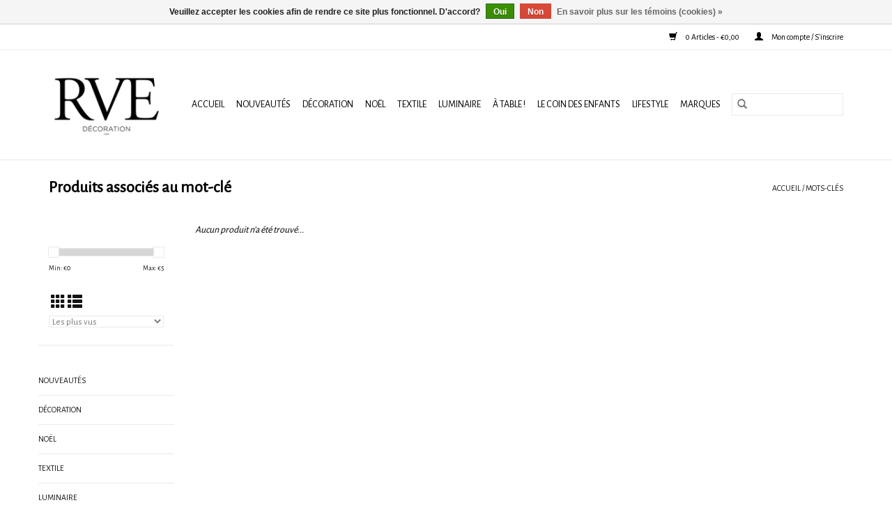

--- FILE ---
content_type: text/html;charset=utf-8
request_url: https://www.rve-decoration.fr/tags/bougies/
body_size: 5172
content:
<!DOCTYPE html>
<html lang="fr">
  <head>
    <meta charset="utf-8"/>
<!-- [START] 'blocks/head.rain' -->
<!--

  (c) 2008-2025 Lightspeed Netherlands B.V.
  http://www.lightspeedhq.com
  Generated: 19-12-2025 @ 06:48:37

-->
<link rel="canonical" href="https://www.rve-decoration.fr/tags/bougies/"/>
<link rel="alternate" href="https://www.rve-decoration.fr/index.rss" type="application/rss+xml" title="Nouveaux produits"/>
<link href="https://cdn.webshopapp.com/assets/cookielaw.css?2025-02-20" rel="stylesheet" type="text/css"/>
<meta name="robots" content="noodp,noydir"/>
<meta name="google-site-verification" content="Ewy-F65OCzdIv5TS1t6gt55cW6OMYWxDPcmmm90nvA8"/>
<meta property="og:url" content="https://www.rve-decoration.fr/tags/bougies/?source=facebook"/>
<meta property="og:site_name" content="RVE Décoration"/>
<meta property="og:title" content="RVE Décoration design &amp; lifestyle depuis 2010"/>
<meta property="og:description" content="Boutique indépendante revendiquant la beauté du quotidien."/>
<!--[if lt IE 9]>
<script src="https://cdn.webshopapp.com/assets/html5shiv.js?2025-02-20"></script>
<![endif]-->
<!-- [END] 'blocks/head.rain' -->
    <title>RVE Décoration design &amp; lifestyle depuis 2010 - RVE Décoration</title>
    <meta name="description" content="Boutique indépendante revendiquant la beauté du quotidien." />
    <meta name="keywords" content="décoration, luminaire, textile, mobilier, lifestyle, papeterie, lampe, guirlande, sélection, ampoule, coussin, plaid, cactus, sablier, enfant, doudou, peluche, vertigo, lanterna, couteau, assiette, porcelaine, photophore, cadeau, offrir, naissance" />
    <meta http-equiv="X-UA-Compatible" content="IE=edge,chrome=1">
    <meta name="viewport" content="width=device-width, initial-scale=1.0">
    <meta name="apple-mobile-web-app-capable" content="yes">
    <meta name="apple-mobile-web-app-status-bar-style" content="black">

    <link rel="shortcut icon" href="https://cdn.webshopapp.com/shops/249381/themes/118433/v/1811166/assets/favicon.ico?20230523154702" type="image/x-icon" />
    <link href='//fonts.googleapis.com/css?family=Alegreya%20Sans:400,300,600' rel='stylesheet' type='text/css'>
    <link href='//fonts.googleapis.com/css?family=Alegreya%20Sans:400,300,600' rel='stylesheet' type='text/css'>
    <link rel="shortcut icon" href="https://cdn.webshopapp.com/shops/249381/themes/118433/v/1811166/assets/favicon.ico?20230523154702" type="image/x-icon" />
    <link rel="stylesheet" href="https://cdn.webshopapp.com/shops/249381/themes/118433/assets/bootstrap-min.css?2023052315470320200921091826" />
    <link rel="stylesheet" href="https://cdn.webshopapp.com/shops/249381/themes/118433/assets/style.css?2023052315470320200921091826" />
    <link rel="stylesheet" href="https://cdn.webshopapp.com/shops/249381/themes/118433/assets/settings.css?2023052315470320200921091826" />
    <link rel="stylesheet" href="https://cdn.webshopapp.com/assets/gui-2-0.css?2025-02-20" />
    <link rel="stylesheet" href="https://cdn.webshopapp.com/assets/gui-responsive-2-0.css?2025-02-20" />
    <link rel="stylesheet" href="https://cdn.webshopapp.com/shops/249381/themes/118433/assets/custom.css?2023052315470320200921091826" />
    
    <script src="https://cdn.webshopapp.com/assets/jquery-1-9-1.js?2025-02-20"></script>
    <script src="https://cdn.webshopapp.com/assets/jquery-ui-1-10-1.js?2025-02-20"></script>

    <script type="text/javascript" src="https://cdn.webshopapp.com/shops/249381/themes/118433/assets/global.js?2023052315470320200921091826"></script>
		<script type="text/javascript" src="https://cdn.webshopapp.com/shops/249381/themes/118433/assets/bootstrap-min.js?2023052315470320200921091826"></script>
    <script type="text/javascript" src="https://cdn.webshopapp.com/shops/249381/themes/118433/assets/jcarousel.js?2023052315470320200921091826"></script>
    <script type="text/javascript" src="https://cdn.webshopapp.com/assets/gui.js?2025-02-20"></script>
    <script type="text/javascript" src="https://cdn.webshopapp.com/assets/gui-responsive-2-0.js?2025-02-20"></script>

    <script type="text/javascript" src="https://cdn.webshopapp.com/shops/249381/themes/118433/assets/share42.js?2023052315470320200921091826"></script>

    <!--[if lt IE 9]>
    <link rel="stylesheet" href="https://cdn.webshopapp.com/shops/249381/themes/118433/assets/style-ie.css?2023052315470320200921091826" />
    <![endif]-->
    <link rel="stylesheet" media="print" href="https://cdn.webshopapp.com/shops/249381/themes/118433/assets/print-min.css?2023052315470320200921091826" />
  </head>
  <body>
    <header>
  <div class="topnav">
    <div class="container">
      
      <div class="right">
        <span role="region" aria-label="Panier">
          <a href="https://www.rve-decoration.fr/cart/" title="Panier" class="cart">
            <span class="glyphicon glyphicon-shopping-cart"></span>
            0 Articles - €0,00
          </a>
        </span>
        <span>
          <a href="https://www.rve-decoration.fr/account/" title="Mon compte" class="my-account">
            <span class="glyphicon glyphicon-user"></span>
                        	Mon compte / S&#039;inscrire
                      </a>
        </span>
      </div>
    </div>
  </div>

  <div class="navigation container">
    <div class="align">
      <div class="burger">
        <button type="button" aria-label="Open menu">
          <img src="https://cdn.webshopapp.com/shops/249381/themes/118433/assets/hamburger.png?2023052315470320200921091826" width="32" height="32" alt="Menu">
        </button>
      </div>

              <div class="vertical logo">
          <a href="https://www.rve-decoration.fr/" title="RVE Décoration design &amp; lifestyle depuis 2010">
            <img src="https://cdn.webshopapp.com/shops/249381/themes/118433/v/1809800/assets/logo.png?20230325141843" alt="RVE Décoration design &amp; lifestyle depuis 2010" />
          </a>
        </div>
      
      <nav class="nonbounce desktop vertical">
        <form action="https://www.rve-decoration.fr/search/" method="get" id="formSearch" role="search">
          <input type="text" name="q" autocomplete="off" value="" aria-label="Rechercher" />
          <button type="submit" class="search-btn" title="Rechercher">
            <span class="glyphicon glyphicon-search"></span>
          </button>
        </form>
        <ul region="navigation" aria-label=Navigation menu>
          <li class="item home ">
            <a class="itemLink" href="https://www.rve-decoration.fr/">Accueil</a>
          </li>
          
                    	<li class="item">
              <a class="itemLink" href="https://www.rve-decoration.fr/nouveautes/" title="NOUVEAUTÉS">
                NOUVEAUTÉS
              </a>
                          </li>
                    	<li class="item sub">
              <a class="itemLink" href="https://www.rve-decoration.fr/decoration/" title="DÉCORATION">
                DÉCORATION
              </a>
                            	<span class="glyphicon glyphicon-play"></span>
                <ul class="subnav">
                                      <li class="subitem">
                      <a class="subitemLink" href="https://www.rve-decoration.fr/decoration/objets-de-decoration/" title="Objets de décoration">Objets de décoration</a>
                                              <ul class="subnav">
                                                      <li class="subitem">
                              <a class="subitemLink" href="https://www.rve-decoration.fr/decoration/objets-de-decoration/vases/" title="Vases">Vases</a>
                            </li>
                                                      <li class="subitem">
                              <a class="subitemLink" href="https://www.rve-decoration.fr/decoration/objets-de-decoration/figurines-et-objets-decoratifs/" title="Figurines et objets décoratifs">Figurines et objets décoratifs</a>
                            </li>
                                                  </ul>
                                          </li>
                	                    <li class="subitem">
                      <a class="subitemLink" href="https://www.rve-decoration.fr/decoration/au-mur/" title="Au mur">Au mur</a>
                                          </li>
                	                    <li class="subitem">
                      <a class="subitemLink" href="https://www.rve-decoration.fr/decoration/bougies-photophores/" title="Bougies &amp; Photophores">Bougies &amp; Photophores</a>
                                          </li>
                	                    <li class="subitem">
                      <a class="subitemLink" href="https://www.rve-decoration.fr/decoration/rangement/" title="Rangement">Rangement</a>
                                          </li>
                	              	</ul>
                          </li>
                    	<li class="item sub">
              <a class="itemLink" href="https://www.rve-decoration.fr/noel/" title="NOËL">
                NOËL
              </a>
                            	<span class="glyphicon glyphicon-play"></span>
                <ul class="subnav">
                                      <li class="subitem">
                      <a class="subitemLink" href="https://www.rve-decoration.fr/noel/decoration/" title="Décoration">Décoration</a>
                                          </li>
                	                    <li class="subitem">
                      <a class="subitemLink" href="https://www.rve-decoration.fr/noel/au-tour-de-la-table/" title="Au tour de la table ">Au tour de la table </a>
                                          </li>
                	                    <li class="subitem">
                      <a class="subitemLink" href="https://www.rve-decoration.fr/noel/pour-le-sapin/" title="Pour le sapin">Pour le sapin</a>
                                          </li>
                	              	</ul>
                          </li>
                    	<li class="item">
              <a class="itemLink" href="https://www.rve-decoration.fr/textile/" title="TEXTILE">
                TEXTILE
              </a>
                          </li>
                    	<li class="item sub">
              <a class="itemLink" href="https://www.rve-decoration.fr/luminaire/" title="LUMINAIRE">
                LUMINAIRE
              </a>
                            	<span class="glyphicon glyphicon-play"></span>
                <ul class="subnav">
                                      <li class="subitem">
                      <a class="subitemLink" href="https://www.rve-decoration.fr/luminaire/suspensions/" title="Suspensions">Suspensions</a>
                                          </li>
                	                    <li class="subitem">
                      <a class="subitemLink" href="https://www.rve-decoration.fr/luminaire/lampes-a-poser/" title="Lampes à poser">Lampes à poser</a>
                                          </li>
                	                    <li class="subitem">
                      <a class="subitemLink" href="https://www.rve-decoration.fr/luminaire/appliques-murales/" title="Appliques murales">Appliques murales</a>
                                          </li>
                	              	</ul>
                          </li>
                    	<li class="item sub">
              <a class="itemLink" href="https://www.rve-decoration.fr/a-table/" title="À TABLE !">
                À TABLE !
              </a>
                            	<span class="glyphicon glyphicon-play"></span>
                <ul class="subnav">
                                      <li class="subitem">
                      <a class="subitemLink" href="https://www.rve-decoration.fr/a-table/vaisselle/" title="Vaisselle">Vaisselle</a>
                                          </li>
                	                    <li class="subitem">
                      <a class="subitemLink" href="https://www.rve-decoration.fr/a-table/linge-de-table/" title="Linge de Table">Linge de Table</a>
                                          </li>
                	                    <li class="subitem">
                      <a class="subitemLink" href="https://www.rve-decoration.fr/a-table/accessoires-culinaires-et-de-table/" title="Accessoires culinaires et de table">Accessoires culinaires et de table</a>
                                          </li>
                	              	</ul>
                          </li>
                    	<li class="item">
              <a class="itemLink" href="https://www.rve-decoration.fr/le-coin-des-enfants/" title="LE COIN DES ENFANTS">
                LE COIN DES ENFANTS
              </a>
                          </li>
                    	<li class="item sub">
              <a class="itemLink" href="https://www.rve-decoration.fr/lifestyle/" title="LIFESTYLE">
                LIFESTYLE
              </a>
                            	<span class="glyphicon glyphicon-play"></span>
                <ul class="subnav">
                                      <li class="subitem">
                      <a class="subitemLink" href="https://www.rve-decoration.fr/lifestyle/bougies-parfumees/" title="Bougies parfumées">Bougies parfumées</a>
                                          </li>
                	                    <li class="subitem">
                      <a class="subitemLink" href="https://www.rve-decoration.fr/lifestyle/soins/" title="Soins">Soins</a>
                                          </li>
                	                    <li class="subitem">
                      <a class="subitemLink" href="https://www.rve-decoration.fr/lifestyle/papeterie/" title="Papeterie">Papeterie</a>
                                          </li>
                	                    <li class="subitem">
                      <a class="subitemLink" href="https://www.rve-decoration.fr/lifestyle/accessoires/" title="Accessoires">Accessoires</a>
                                          </li>
                	              	</ul>
                          </li>
          
          
          
                    	          		<li class="footerbrands item">
                <a class="itemLink" href="https://www.rve-decoration.fr/brands/" title="Marques">
                  Marques
                </a>
          		</li>
          	          
                  </ul>

        <span class="glyphicon glyphicon-remove"></span>
      </nav>
    </div>
  </div>
</header>

    <div class="wrapper">
      <div class="container content" role="main">
                <div class="page-title row">
  <div class="col-sm-6 col-md-6">
    <h1>Produits associés au mot-clé </h1>
  </div>
  <div class="col-sm-6 col-md-6 breadcrumbs text-right" role="nav" aria-label="Breadcrumbs">
  <a href="https://www.rve-decoration.fr/" title="Accueil">Accueil</a>

      / <a href="https://www.rve-decoration.fr/tags/" aria-current="true">Mots-clés</a>
  </div>

  </div>
<div class="products row">
  <div class="col-md-2 sidebar" role="complementary">
    <div class="row sort">
      <form action="https://www.rve-decoration.fr/tags/bougies/" method="get" id="filter_form" class="col-xs-12 col-sm-12">
        <input type="hidden" name="mode" value="grid" id="filter_form_mode" />
        <input type="hidden" name="limit" value="12" id="filter_form_limit" />
        <input type="hidden" name="sort" value="popular" id="filter_form_sort" />
        <input type="hidden" name="max" value="5" id="filter_form_max" />
        <input type="hidden" name="min" value="0" id="filter_form_min" />

        <div class="price-filter" aria-hidden="true">
          <div class="sidebar-filter-slider">
            <div id="collection-filter-price"></div>
          </div>
          <div class="price-filter-range clear">
            <div class="min">Min: €<span>0</span></div>
            <div class="max">Max: €<span>5</span></div>
          </div>
        </div>

        <div class="modes hidden-xs hidden-sm">
          <a href="?mode=grid" aria-label="Affichage en mode grille"><i class="glyphicon glyphicon-th" role="presentation"></i></a>
          <a href="?mode=list" aria-label="Affichage en mode liste"><i class="glyphicon glyphicon-th-list" role="presentation"></i></a>
        </div>

        <select name="sort" onchange="$('#formSortModeLimit').submit();" aria-label="Trier par">
                    	<option value="popular" selected="selected">Les plus vus</option>
                    	<option value="newest">Produits les plus récents</option>
                    	<option value="lowest">Prix le plus bas</option>
                    	<option value="highest">Prix le plus élevé</option>
                    	<option value="asc">Noms en ordre croissant</option>
                    	<option value="desc">Noms en ordre décroissant</option>
                  </select>

        
              </form>
  	</div>

    			<div class="row" role="navigation" aria-label="Catégories">
				<ul>
  				    				<li class="item">
              <span class="arrow"></span>
              <a href="https://www.rve-decoration.fr/nouveautes/" class="itemLink"  title="NOUVEAUTÉS">
                NOUVEAUTÉS               </a>

                  				</li>
  				    				<li class="item">
              <span class="arrow"></span>
              <a href="https://www.rve-decoration.fr/decoration/" class="itemLink"  title="DÉCORATION">
                DÉCORATION               </a>

                  				</li>
  				    				<li class="item">
              <span class="arrow"></span>
              <a href="https://www.rve-decoration.fr/noel/" class="itemLink"  title="NOËL">
                NOËL               </a>

                  				</li>
  				    				<li class="item">
              <span class="arrow"></span>
              <a href="https://www.rve-decoration.fr/textile/" class="itemLink"  title="TEXTILE">
                TEXTILE               </a>

                  				</li>
  				    				<li class="item">
              <span class="arrow"></span>
              <a href="https://www.rve-decoration.fr/luminaire/" class="itemLink"  title="LUMINAIRE">
                LUMINAIRE               </a>

                  				</li>
  				    				<li class="item">
              <span class="arrow"></span>
              <a href="https://www.rve-decoration.fr/a-table/" class="itemLink"  title="À TABLE !">
                À TABLE !               </a>

                  				</li>
  				    				<li class="item">
              <span class="arrow"></span>
              <a href="https://www.rve-decoration.fr/le-coin-des-enfants/" class="itemLink"  title="LE COIN DES ENFANTS">
                LE COIN DES ENFANTS               </a>

                  				</li>
  				    				<li class="item">
              <span class="arrow"></span>
              <a href="https://www.rve-decoration.fr/lifestyle/" class="itemLink"  title="LIFESTYLE">
                LIFESTYLE               </a>

                  				</li>
  				  			</ul>
      </div>
		  </div>

  <div class="col-sm-12 col-md-10" role="region" aria-label="Product Listing">
            	<div class="no-products-found">Aucun produit n’a été trouvé...</div>
      </div>
</div>


<script type="text/javascript">
  $(function(){
    $('#filter_form input, #filter_form select').change(function(){
      $(this).closest('form').submit();
    });

    $("#collection-filter-price").slider({
      range: true,
      min: 0,
      max: 5,
      values: [0, 5],
      step: 1,
      slide: function(event, ui) {
    		$('.sidebar-filter-range .min span').html(ui.values[0]);
    		$('.sidebar-filter-range .max span').html(ui.values[1]);

    		$('#filter_form_min').val(ui.values[0]);
    		$('#filter_form_max').val(ui.values[1]);
  		},
    	stop: function(event, ui) {
    		$('#filter_form').submit();
  		}
    });
  });
</script>
      </div>

      <footer>
  <hr class="full-width" />
  <div class="container">
    <div class="social row">
      
            	<div class="social-media col-xs-12 col-md-12  text-center">
        	<div class="inline-block relative">
          	<a href="https://www.facebook.com/RVE-Décoration-149231098762934/" class="social-icon facebook" target="_blank" aria-label="Facebook RVE Décoration"></a>          	          	          	          	          	          	<a href="https://www.instagram.com/rve_decoration/" class="social-icon instagram" target="_blank" aria-label="Instagram RVE Décoration"></a>
          	        	</div>
      	</div>
          </div>

    <hr class="full-width" />

    <div class="links row">
      <div class="col-xs-12 col-sm-3 col-md-3" role="article" aria-label="Service à la clientèle links">
        <label class="footercollapse" for="_1">
          <strong>Service à la clientèle</strong>
          <span class="glyphicon glyphicon-chevron-down hidden-sm hidden-md hidden-lg"></span>
        </label>
        <input class="footercollapse_input hidden-md hidden-lg hidden-sm" id="_1" type="checkbox">
        <div class="list">
          <ul class="no-underline no-list-style">
                          <li>
                <a href="https://www.rve-decoration.fr/service/about/" title="À propos de nous" >
                  À propos de nous
                </a>
              </li>
                          <li>
                <a href="https://www.rve-decoration.fr/service/general-terms-conditions/" title="Conditions générales de vente" >
                  Conditions générales de vente
                </a>
              </li>
                          <li>
                <a href="https://www.rve-decoration.fr/service/disclaimer/" title="Mentions légales &amp; Confidentialité" >
                  Mentions légales &amp; Confidentialité
                </a>
              </li>
                          <li>
                <a href="https://www.rve-decoration.fr/service/privacy-policy/" title="Politique de confidentialité" >
                  Politique de confidentialité
                </a>
              </li>
                          <li>
                <a href="https://www.rve-decoration.fr/service/shipping-returns/" title="Expédition et retours" >
                  Expédition et retours
                </a>
              </li>
                          <li>
                <a href="https://www.rve-decoration.fr/service/" title="Service clients" >
                  Service clients
                </a>
              </li>
                      </ul>
        </div>
      </div>

      <div class="col-xs-12 col-sm-3 col-md-3" role="article" aria-label="Produits links">
    		<label class="footercollapse" for="_2">
        	<strong>Produits</strong>
          <span class="glyphicon glyphicon-chevron-down hidden-sm hidden-md hidden-lg"></span>
        </label>
        <input class="footercollapse_input hidden-md hidden-lg hidden-sm" id="_2" type="checkbox">
        <div class="list">
          <ul>
            <li><a href="https://www.rve-decoration.fr/collection/" title="Tous les produits">Tous les produits</a></li>
                        <li><a href="https://www.rve-decoration.fr/collection/?sort=newest" title="Nouveaux produits">Nouveaux produits</a></li>
            <li><a href="https://www.rve-decoration.fr/collection/offers/" title="Offres">Offres</a></li>
                        	<li><a href="https://www.rve-decoration.fr/brands/" title="Marques">Marques</a></li>
                        <li><a href="https://www.rve-decoration.fr/tags/" title="Mots-clés">Mots-clés</a></li>            <li><a href="https://www.rve-decoration.fr/index.rss" title="Fil RSS">Fil RSS</a></li>
          </ul>
        </div>
      </div>

      <div class="col-xs-12 col-sm-3 col-md-3" role="article" aria-label="Mon compte links">
        <label class="footercollapse" for="_3">
        	<strong>
          	          		Mon compte
          	        	</strong>
          <span class="glyphicon glyphicon-chevron-down hidden-sm hidden-md hidden-lg"></span>
        </label>
        <input class="footercollapse_input hidden-md hidden-lg hidden-sm" id="_3" type="checkbox">

        <div class="list">
          <ul>
            
                        	            		<li><a href="https://www.rve-decoration.fr/account/" title="S&#039;inscrire">S&#039;inscrire</a></li>
            	                        	            		<li><a href="https://www.rve-decoration.fr/account/orders/" title="Mes commandes">Mes commandes</a></li>
            	                        	            		<li><a href="https://www.rve-decoration.fr/account/tickets/" title="Mes billets">Mes billets</a></li>
            	                        	            		<li><a href="https://www.rve-decoration.fr/account/wishlist/" title="Ma liste de souhaits">Ma liste de souhaits</a></li>
            	                        	                      </ul>
        </div>
      </div>

      <div class="col-xs-12 col-sm-3 col-md-3" role="article" aria-label="Company info">
      	<label class="footercollapse" for="_4">
      		<strong>
                        	RVE décoration
                      </strong>
          <span class="glyphicon glyphicon-chevron-down hidden-sm hidden-md hidden-lg"></span>
        </label>
        <input class="footercollapse_input hidden-md hidden-lg hidden-sm" id="_4" type="checkbox">

        <div class="list">
        	          	<span class="contact-description">Design & Lifestyle depuis 2010</span>
                  	          	<div class="contact" role="group" aria-label="Phone number: 0384902753">
            	<span class="glyphicon glyphicon-earphone"></span>
            	0384902753
          	</div>
        	        	          	<div class="contact">
            	<span class="glyphicon glyphicon-envelope"></span>
            	<a href="/cdn-cgi/l/email-protection#7c0e0a193c0e0a195118191f130e1d08151312521a0e" title="Email" aria-label="Courriel: rve@rve-decoration.fr">
              	<span class="__cf_email__" data-cfemail="f4868291b4868291d99091979b8695809d9b9ada9286">[email&#160;protected]</span>
            	</a>
          	</div>
        	        </div>

                
              </div>
    </div>
  	<hr class="full-width" />
  </div>

  <div class="copyright-payment">
    <div class="container">
      <div class="row">
        <div class="copyright col-md-6">
          © Copyright 2025 RVE Décoration
                    	- Powered by
          	          		<a href="http://www.lightspeedhq.com" title="Lightspeed" target="_blank" aria-label="Powered by Lightspeed">Lightspeed</a>
          		          	                  </div>
        <div class="payments col-md-6 text-right">
                      <a href="https://www.rve-decoration.fr/service/payment-methods/" title="MasterCard">
              <img src="https://cdn.webshopapp.com/assets/icon-payment-mastercard.png?2025-02-20" alt="MasterCard" />
            </a>
                      <a href="https://www.rve-decoration.fr/service/payment-methods/" title="Visa">
              <img src="https://cdn.webshopapp.com/assets/icon-payment-visa.png?2025-02-20" alt="Visa" />
            </a>
                      <a href="https://www.rve-decoration.fr/service/payment-methods/" title="Credit Card">
              <img src="https://cdn.webshopapp.com/assets/icon-payment-creditcard.png?2025-02-20" alt="Credit Card" />
            </a>
                      <a href="https://www.rve-decoration.fr/service/payment-methods/" title="Digital Wallet">
              <img src="https://cdn.webshopapp.com/assets/icon-payment-digitalwallet.png?2025-02-20" alt="Digital Wallet" />
            </a>
                      <a href="https://www.rve-decoration.fr/service/payment-methods/" title="American Express">
              <img src="https://cdn.webshopapp.com/assets/icon-payment-americanexpress.png?2025-02-20" alt="American Express" />
            </a>
                  </div>
      </div>
    </div>
  </div>
</footer>
    </div>
    <!-- [START] 'blocks/body.rain' -->
<script data-cfasync="false" src="/cdn-cgi/scripts/5c5dd728/cloudflare-static/email-decode.min.js"></script><script>
(function () {
  var s = document.createElement('script');
  s.type = 'text/javascript';
  s.async = true;
  s.src = 'https://www.rve-decoration.fr/services/stats/pageview.js';
  ( document.getElementsByTagName('head')[0] || document.getElementsByTagName('body')[0] ).appendChild(s);
})();
</script>
  <div class="wsa-cookielaw">
            Veuillez accepter les cookies afin de rendre ce site plus fonctionnel. D&#039;accord?
      <a href="https://www.rve-decoration.fr/cookielaw/optIn/" class="wsa-cookielaw-button wsa-cookielaw-button-green" rel="nofollow" title="Oui">Oui</a>
      <a href="https://www.rve-decoration.fr/cookielaw/optOut/" class="wsa-cookielaw-button wsa-cookielaw-button-red" rel="nofollow" title="Non">Non</a>
      <a href="https://www.rve-decoration.fr/service/privacy-policy/" class="wsa-cookielaw-link" rel="nofollow" title="En savoir plus sur les témoins (cookies)">En savoir plus sur les témoins (cookies) &raquo;</a>
      </div>
<!-- [END] 'blocks/body.rain' -->
      </body>
</html>


--- FILE ---
content_type: text/javascript;charset=utf-8
request_url: https://www.rve-decoration.fr/services/stats/pageview.js
body_size: -413
content:
// SEOshop 19-12-2025 06:48:39